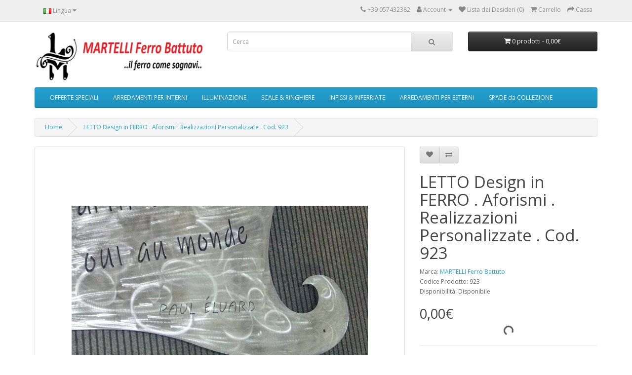

--- FILE ---
content_type: text/html; charset=utf-8
request_url: http://www.martelliferrobattuto.com/index.php?route=product/product&product_id=4879
body_size: 11137
content:
<!DOCTYPE html>
<!--[if IE]><![endif]-->
<!--[if IE 8 ]><html dir="ltr" lang="it" class="ie8"><![endif]-->
<!--[if IE 9 ]><html dir="ltr" lang="it" class="ie9"><![endif]-->
<!--[if (gt IE 9)|!(IE)]><!-->
<html dir="ltr" lang="it">
<!--<![endif]-->
<head>
<meta charset="UTF-8" />
<meta name="viewport" content="width=device-width, initial-scale=1">
<meta http-equiv="X-UA-Compatible" content="IE=edge">
<title>LETTO Design in FERRO . Aforismi . Realizzazioni Personalizzate . Cod. 923</title>
<base href="http://www.martelliferrobattuto.com/" />
<meta name="description" content="LETTO Design in FERRO . Aforismi . Realizzazioni Personalizzate . Cod. 923" />
<meta name="keywords" content="ferro battuto, martelli, ferro, artigianato, made in italy, realizzazioni personalizzate, fatto a mano, letto, design, laser, aforismi" />
<script src="catalog/view/javascript/jquery/jquery-3.7.1.min.js" type="text/javascript"></script>
<link href="catalog/view/javascript/bootstrap/css/bootstrap.min.css" rel="stylesheet" media="screen" />
<script src="catalog/view/javascript/bootstrap/js/bootstrap.min.js" type="text/javascript"></script>
<link href="catalog/view/javascript/font-awesome/css/font-awesome.min.css" rel="stylesheet" type="text/css" />
<link href="//fonts.googleapis.com/css?family=Open+Sans:400,400i,300,700" rel="stylesheet" type="text/css" />
<link href="catalog/view/theme/default/stylesheet/stylesheet.css" rel="stylesheet">
<link href="catalog/view/javascript/jquery/magnific/magnific-popup.css" type="text/css" rel="stylesheet" media="screen" />
<link href="catalog/view/javascript/jquery/datetimepicker/bootstrap-datetimepicker.min.css" type="text/css" rel="stylesheet" media="screen" />
<link href="catalog/view/theme/default/stylesheet/paypal/paypal.css" type="text/css" rel="stylesheet" media="screen" />
<link href="catalog/view/javascript/jquery/swiper/css/swiper.min.css" type="text/css" rel="stylesheet" media="screen" />
<link href="catalog/view/javascript/jquery/swiper/css/opencart.css" type="text/css" rel="stylesheet" media="screen" />
<script src="catalog/view/javascript/jquery/magnific/jquery.magnific-popup.min.js" type="text/javascript"></script>
<script src="catalog/view/javascript/jquery/datetimepicker/moment/moment.min.js" type="text/javascript"></script>
<script src="catalog/view/javascript/jquery/datetimepicker/moment/moment-with-locales.min.js" type="text/javascript"></script>
<script src="catalog/view/javascript/jquery/datetimepicker/bootstrap-datetimepicker.min.js" type="text/javascript"></script>
<script src="catalog/view/javascript/paypal/paypal.js?page_code=product" type="text/javascript"></script>
<script src="catalog/view/javascript/jquery/swiper/js/swiper.jquery.min.js" type="text/javascript"></script>
<script src="catalog/view/javascript/common.js" type="text/javascript"></script>
<link href="http://www.martelliferrobattuto.com/index.php?route=product/product&amp;product_id=4879" rel="canonical" />
<link href="http://www.martelliferrobattuto.com/image/catalog/logo.jpg" rel="icon" />
</head>
<body>
<nav id="top">
  <div class="container"> 
    <div class="pull-left">
  <form action="http://www.martelliferrobattuto.com/index.php?route=common/language/language" method="post" enctype="multipart/form-data" id="form-language">
    <div class="btn-group">
      <button class="btn btn-link dropdown-toggle" data-toggle="dropdown">
                         
      <img src="catalog/language/it-it/it-it.png" alt="Italiano" title="Italiano">
                  <span class="hidden-xs hidden-sm hidden-md">Lingua</span>&nbsp;<i class="fa fa-caret-down"></i></button>
      <ul class="dropdown-menu">
                <li>
          <button class="btn btn-link btn-block language-select" type="button" name="en-gb"><img src="catalog/language/en-gb/en-gb.png" alt="English" title="English" /> English</button>
        </li>
                <li>
          <button class="btn btn-link btn-block language-select" type="button" name="it-it"><img src="catalog/language/it-it/it-it.png" alt="Italiano" title="Italiano" /> Italiano</button>
        </li>
              </ul>
    </div>
    <input type="hidden" name="code" value="" />
    <input type="hidden" name="redirect" value="http://www.martelliferrobattuto.com/index.php?route=product/product&amp;product_id=4879" />
  </form>
</div>

    <div id="top-links" class="nav pull-right">
      <ul class="list-inline">
        <li><a href="http://www.martelliferrobattuto.com/index.php?route=information/contact"><i class="fa fa-phone"></i></a> <span class="hidden-xs hidden-sm hidden-md">+39 057432382</span></li>
        <li class="dropdown"><a href="https://www.martelliferrobattuto.com/index.php?route=account/account" title="Account" class="dropdown-toggle" data-toggle="dropdown"><i class="fa fa-user"></i> <span class="hidden-xs hidden-sm hidden-md">Account</span> <span class="caret"></span></a>
          <ul class="dropdown-menu dropdown-menu-right">
                        <li><a href="https://www.martelliferrobattuto.com/index.php?route=account/register">Registrazione</a></li>
            <li><a href="https://www.martelliferrobattuto.com/index.php?route=account/login">Accesso</a></li>
                      </ul>
        </li>
        <li><a href="https://www.martelliferrobattuto.com/index.php?route=account/wishlist" id="wishlist-total" title="Lista dei Desideri (0)"><i class="fa fa-heart"></i> <span class="hidden-xs hidden-sm hidden-md">Lista dei Desideri (0)</span></a></li>
        <li><a href="http://www.martelliferrobattuto.com/index.php?route=checkout/cart" title="Carrello"><i class="fa fa-shopping-cart"></i> <span class="hidden-xs hidden-sm hidden-md">Carrello</span></a></li>
        <li><a href="https://www.martelliferrobattuto.com/index.php?route=checkout/checkout" title="Cassa"><i class="fa fa-share"></i> <span class="hidden-xs hidden-sm hidden-md">Cassa</span></a></li>
      </ul>
    </div>
  </div>
</nav>
<header>
  <div class="container">
    <div class="row">
      <div class="col-sm-4">
        <div id="logo"><a href="http://www.martelliferrobattuto.com/index.php?route=common/home"><img src="http://www.martelliferrobattuto.com/image/catalog/Assistente Ridimensionamento-2b.jpg" title="MARTELLI Ferro Battuto" alt="MARTELLI Ferro Battuto" class="img-responsive" /></a></div>
      </div>
      <div class="col-sm-5"><div id="search" class="input-group">
  <input type="text" name="search" value="" placeholder="Cerca" class="form-control input-lg" />
  <span class="input-group-btn">
    <button type="button" class="btn btn-default btn-lg"><i class="fa fa-search"></i></button>
  </span>
</div></div>
      <div class="col-sm-3"><div id="cart" class="btn-group btn-block">
  <button type="button" data-toggle="dropdown" data-loading-text="Caricamento..." class="btn btn-inverse btn-block btn-lg dropdown-toggle"><i class="fa fa-shopping-cart"></i> <span id="cart-total">0 prodotti - 0,00€</span></button>
  <ul class="dropdown-menu pull-right">
        <li>
      <p class="text-center">Il carrello &egrave; vuoto!</p>
    </li>
      </ul>
</div>
</div>
    </div>
  </div>
</header>
<div class="container">
  <nav id="menu" class="navbar">
    <div class="navbar-header"><span id="category" class="visible-xs">Categorie</span>
      <button type="button" class="btn btn-navbar navbar-toggle" data-toggle="collapse" data-target=".navbar-ex1-collapse"><i class="fa fa-bars"></i></button>
    </div>
    <div class="collapse navbar-collapse navbar-ex1-collapse">
      <ul class="nav navbar-nav">
                        <li><a href="http://www.martelliferrobattuto.com/index.php?route=product/category&amp;path=24">OFFERTE SPECIALI</a></li>
                                <li class="dropdown"><a href="http://www.martelliferrobattuto.com/index.php?route=product/category&amp;path=59" class="dropdown-toggle" data-toggle="dropdown">ARREDAMENTI PER INTERNI</a>
          <div class="dropdown-menu">
            <div class="dropdown-inner">               <ul class="list-unstyled">
                                <li><a href="http://www.martelliferrobattuto.com/index.php?route=product/category&amp;path=59_63">Letto (234)</a></li>
                                <li><a href="http://www.martelliferrobattuto.com/index.php?route=product/category&amp;path=59_64">Cornice per Specchio o Foto (477)</a></li>
                                <li><a href="http://www.martelliferrobattuto.com/index.php?route=product/category&amp;path=59_65">Comodino (0)</a></li>
                                <li><a href="http://www.martelliferrobattuto.com/index.php?route=product/category&amp;path=59_66">Mobile &amp; Armadio (0)</a></li>
                                <li><a href="http://www.martelliferrobattuto.com/index.php?route=product/category&amp;path=59_67">Consolle Etagere Libreria (0)</a></li>
                                <li><a href="http://www.martelliferrobattuto.com/index.php?route=product/category&amp;path=59_68">Appendiabiti (0)</a></li>
                                <li><a href="http://www.martelliferrobattuto.com/index.php?route=product/category&amp;path=59_69">Tavolo (6)</a></li>
                                <li><a href="http://www.martelliferrobattuto.com/index.php?route=product/category&amp;path=59_70">Sedia &amp; Panchetta (145)</a></li>
                                <li><a href="http://www.martelliferrobattuto.com/index.php?route=product/category&amp;path=59_71">Oggetti per il Camino (0)</a></li>
                                <li><a href="http://www.martelliferrobattuto.com/index.php?route=product/category&amp;path=59_62">Altri Oggetti &amp; Accessori (17)</a></li>
                              </ul>
              </div>
            <a href="http://www.martelliferrobattuto.com/index.php?route=product/category&amp;path=59" class="see-all">Mostra Tutto ARREDAMENTI PER INTERNI</a> </div>
        </li>
                                <li class="dropdown"><a href="http://www.martelliferrobattuto.com/index.php?route=product/category&amp;path=17" class="dropdown-toggle" data-toggle="dropdown">ILLUMINAZIONE</a>
          <div class="dropdown-menu">
            <div class="dropdown-inner">               <ul class="list-unstyled">
                                <li><a href="http://www.martelliferrobattuto.com/index.php?route=product/category&amp;path=17_72">Applique (0)</a></li>
                                <li><a href="http://www.martelliferrobattuto.com/index.php?route=product/category&amp;path=17_73">Lampadario (0)</a></li>
                                <li><a href="http://www.martelliferrobattuto.com/index.php?route=product/category&amp;path=17_74">Lampadario Bilancia (0)</a></li>
                                <li><a href="http://www.martelliferrobattuto.com/index.php?route=product/category&amp;path=17_75">Piantana (0)</a></li>
                                <li><a href="http://www.martelliferrobattuto.com/index.php?route=product/category&amp;path=17_76">Lampione &amp; Lanterna (200)</a></li>
                                <li><a href="http://www.martelliferrobattuto.com/index.php?route=product/category&amp;path=17_77">Abat Jour (0)</a></li>
                                <li><a href="http://www.martelliferrobattuto.com/index.php?route=product/category&amp;path=17_78">Lampada da Tavolo (0)</a></li>
                              </ul>
              </div>
            <a href="http://www.martelliferrobattuto.com/index.php?route=product/category&amp;path=17" class="see-all">Mostra Tutto ILLUMINAZIONE</a> </div>
        </li>
                                <li class="dropdown"><a href="http://www.martelliferrobattuto.com/index.php?route=product/category&amp;path=57" class="dropdown-toggle" data-toggle="dropdown">SCALE &amp; RINGHIERE</a>
          <div class="dropdown-menu">
            <div class="dropdown-inner">               <ul class="list-unstyled">
                                <li><a href="http://www.martelliferrobattuto.com/index.php?route=product/category&amp;path=57_79">Corrimano (239)</a></li>
                                <li><a href="http://www.martelliferrobattuto.com/index.php?route=product/category&amp;path=57_80">Ringhiera (1013)</a></li>
                              </ul>
              </div>
            <a href="http://www.martelliferrobattuto.com/index.php?route=product/category&amp;path=57" class="see-all">Mostra Tutto SCALE &amp; RINGHIERE</a> </div>
        </li>
                                <li class="dropdown"><a href="http://www.martelliferrobattuto.com/index.php?route=product/category&amp;path=60" class="dropdown-toggle" data-toggle="dropdown">INFISSI &amp; INFERRIATE</a>
          <div class="dropdown-menu">
            <div class="dropdown-inner">               <ul class="list-unstyled">
                                <li><a href="http://www.martelliferrobattuto.com/index.php?route=product/category&amp;path=60_81">Cancello &amp; Portone (817)</a></li>
                                <li><a href="http://www.martelliferrobattuto.com/index.php?route=product/category&amp;path=60_82">Grata (584)</a></li>
                                <li><a href="http://www.martelliferrobattuto.com/index.php?route=product/category&amp;path=60_83">Persiana Blindata (69)</a></li>
                              </ul>
              </div>
            <a href="http://www.martelliferrobattuto.com/index.php?route=product/category&amp;path=60" class="see-all">Mostra Tutto INFISSI &amp; INFERRIATE</a> </div>
        </li>
                                <li class="dropdown"><a href="http://www.martelliferrobattuto.com/index.php?route=product/category&amp;path=61" class="dropdown-toggle" data-toggle="dropdown">ARREDAMENTI PER ESTERNI</a>
          <div class="dropdown-menu">
            <div class="dropdown-inner">               <ul class="list-unstyled">
                                <li><a href="http://www.martelliferrobattuto.com/index.php?route=product/category&amp;path=61_84">Cancello Carrabile (243)</a></li>
                                <li><a href="http://www.martelliferrobattuto.com/index.php?route=product/category&amp;path=61_85">Cancello Pedonale (243)</a></li>
                                <li><a href="http://www.martelliferrobattuto.com/index.php?route=product/category&amp;path=61_86">Gazebo &amp; Pensilina (209)</a></li>
                              </ul>
              </div>
            <a href="http://www.martelliferrobattuto.com/index.php?route=product/category&amp;path=61" class="see-all">Mostra Tutto ARREDAMENTI PER ESTERNI</a> </div>
        </li>
                                <li><a href="http://www.martelliferrobattuto.com/index.php?route=product/category&amp;path=87">SPADE da COLLEZIONE</a></li>
                      </ul>
    </div>
  </nav>
</div>
 

<div id="product-product" class="container">
  <ul class="breadcrumb">
        <li><a href="http://www.martelliferrobattuto.com/index.php?route=common/home">Home</a></li>
        <li><a href="http://www.martelliferrobattuto.com/index.php?route=product/product&amp;product_id=4879">LETTO Design in FERRO . Aforismi . Realizzazioni Personalizzate . Cod. 923</a></li>
      </ul>
  <div class="row">
                <div id="content" class="col-sm-12">
      <div class="row">                         <div class="col-sm-8">           <ul class="thumbnails">
                        <li><a class="thumbnail" href="http://www.martelliferrobattuto.com/image/cache/catalog/letti/923/923%2011-900x900.jpg" title="LETTO Design in FERRO . Aforismi . Realizzazioni Personalizzate . Cod. 923"><img src="http://www.martelliferrobattuto.com/image/cache/catalog/letti/923/923%2011-600x600.jpg" title="LETTO Design in FERRO . Aforismi . Realizzazioni Personalizzate . Cod. 923" alt="LETTO Design in FERRO . Aforismi . Realizzazioni Personalizzate . Cod. 923" /></a></li>
                                                <li class="image-additional"><a class="thumbnail" href="http://www.martelliferrobattuto.com/image/cache/catalog/letti/923/923%205-900x900.jpg" title="LETTO Design in FERRO . Aforismi . Realizzazioni Personalizzate . Cod. 923"> <img src="http://www.martelliferrobattuto.com/image/cache/catalog/letti/923/923%205-200x200.jpg" title="LETTO Design in FERRO . Aforismi . Realizzazioni Personalizzate . Cod. 923" alt="LETTO Design in FERRO . Aforismi . Realizzazioni Personalizzate . Cod. 923" /></a></li>
                        <li class="image-additional"><a class="thumbnail" href="http://www.martelliferrobattuto.com/image/cache/catalog/letti/923/923%201%20domotica-900x900.jpg" title="LETTO Design in FERRO . Aforismi . Realizzazioni Personalizzate . Cod. 923"> <img src="http://www.martelliferrobattuto.com/image/cache/catalog/letti/923/923%201%20domotica-200x200.jpg" title="LETTO Design in FERRO . Aforismi . Realizzazioni Personalizzate . Cod. 923" alt="LETTO Design in FERRO . Aforismi . Realizzazioni Personalizzate . Cod. 923" /></a></li>
                        <li class="image-additional"><a class="thumbnail" href="http://www.martelliferrobattuto.com/image/cache/catalog/letti/923/923%201%20domotica%20w-900x900.jpg" title="LETTO Design in FERRO . Aforismi . Realizzazioni Personalizzate . Cod. 923"> <img src="http://www.martelliferrobattuto.com/image/cache/catalog/letti/923/923%201%20domotica%20w-200x200.jpg" title="LETTO Design in FERRO . Aforismi . Realizzazioni Personalizzate . Cod. 923" alt="LETTO Design in FERRO . Aforismi . Realizzazioni Personalizzate . Cod. 923" /></a></li>
                        <li class="image-additional"><a class="thumbnail" href="http://www.martelliferrobattuto.com/image/cache/catalog/letti/923/923%2010-900x900.jpg" title="LETTO Design in FERRO . Aforismi . Realizzazioni Personalizzate . Cod. 923"> <img src="http://www.martelliferrobattuto.com/image/cache/catalog/letti/923/923%2010-200x200.jpg" title="LETTO Design in FERRO . Aforismi . Realizzazioni Personalizzate . Cod. 923" alt="LETTO Design in FERRO . Aforismi . Realizzazioni Personalizzate . Cod. 923" /></a></li>
                        <li class="image-additional"><a class="thumbnail" href="http://www.martelliferrobattuto.com/image/cache/catalog/letti/923/923%2011-900x900.jpg" title="LETTO Design in FERRO . Aforismi . Realizzazioni Personalizzate . Cod. 923"> <img src="http://www.martelliferrobattuto.com/image/cache/catalog/letti/923/923%2011-200x200.jpg" title="LETTO Design in FERRO . Aforismi . Realizzazioni Personalizzate . Cod. 923" alt="LETTO Design in FERRO . Aforismi . Realizzazioni Personalizzate . Cod. 923" /></a></li>
                        <li class="image-additional"><a class="thumbnail" href="http://www.martelliferrobattuto.com/image/cache/catalog/letti/923/923%2012-900x900.jpg" title="LETTO Design in FERRO . Aforismi . Realizzazioni Personalizzate . Cod. 923"> <img src="http://www.martelliferrobattuto.com/image/cache/catalog/letti/923/923%2012-200x200.jpg" title="LETTO Design in FERRO . Aforismi . Realizzazioni Personalizzate . Cod. 923" alt="LETTO Design in FERRO . Aforismi . Realizzazioni Personalizzate . Cod. 923" /></a></li>
                        <li class="image-additional"><a class="thumbnail" href="http://www.martelliferrobattuto.com/image/cache/catalog/letti/923/923%2013-900x900.jpg" title="LETTO Design in FERRO . Aforismi . Realizzazioni Personalizzate . Cod. 923"> <img src="http://www.martelliferrobattuto.com/image/cache/catalog/letti/923/923%2013-200x200.jpg" title="LETTO Design in FERRO . Aforismi . Realizzazioni Personalizzate . Cod. 923" alt="LETTO Design in FERRO . Aforismi . Realizzazioni Personalizzate . Cod. 923" /></a></li>
                        <li class="image-additional"><a class="thumbnail" href="http://www.martelliferrobattuto.com/image/cache/catalog/letti/923/923%2014-900x900.jpg" title="LETTO Design in FERRO . Aforismi . Realizzazioni Personalizzate . Cod. 923"> <img src="http://www.martelliferrobattuto.com/image/cache/catalog/letti/923/923%2014-200x200.jpg" title="LETTO Design in FERRO . Aforismi . Realizzazioni Personalizzate . Cod. 923" alt="LETTO Design in FERRO . Aforismi . Realizzazioni Personalizzate . Cod. 923" /></a></li>
                        <li class="image-additional"><a class="thumbnail" href="http://www.martelliferrobattuto.com/image/cache/catalog/letti/923/923%2015-900x900.jpg" title="LETTO Design in FERRO . Aforismi . Realizzazioni Personalizzate . Cod. 923"> <img src="http://www.martelliferrobattuto.com/image/cache/catalog/letti/923/923%2015-200x200.jpg" title="LETTO Design in FERRO . Aforismi . Realizzazioni Personalizzate . Cod. 923" alt="LETTO Design in FERRO . Aforismi . Realizzazioni Personalizzate . Cod. 923" /></a></li>
                        <li class="image-additional"><a class="thumbnail" href="http://www.martelliferrobattuto.com/image/cache/catalog/letti/923/923%2016-900x900.jpg" title="LETTO Design in FERRO . Aforismi . Realizzazioni Personalizzate . Cod. 923"> <img src="http://www.martelliferrobattuto.com/image/cache/catalog/letti/923/923%2016-200x200.jpg" title="LETTO Design in FERRO . Aforismi . Realizzazioni Personalizzate . Cod. 923" alt="LETTO Design in FERRO . Aforismi . Realizzazioni Personalizzate . Cod. 923" /></a></li>
                        <li class="image-additional"><a class="thumbnail" href="http://www.martelliferrobattuto.com/image/cache/catalog/letti/923/923%202-900x900.jpg" title="LETTO Design in FERRO . Aforismi . Realizzazioni Personalizzate . Cod. 923"> <img src="http://www.martelliferrobattuto.com/image/cache/catalog/letti/923/923%202-200x200.jpg" title="LETTO Design in FERRO . Aforismi . Realizzazioni Personalizzate . Cod. 923" alt="LETTO Design in FERRO . Aforismi . Realizzazioni Personalizzate . Cod. 923" /></a></li>
                        <li class="image-additional"><a class="thumbnail" href="http://www.martelliferrobattuto.com/image/cache/catalog/letti/923/923%203-900x900.jpg" title="LETTO Design in FERRO . Aforismi . Realizzazioni Personalizzate . Cod. 923"> <img src="http://www.martelliferrobattuto.com/image/cache/catalog/letti/923/923%203-200x200.jpg" title="LETTO Design in FERRO . Aforismi . Realizzazioni Personalizzate . Cod. 923" alt="LETTO Design in FERRO . Aforismi . Realizzazioni Personalizzate . Cod. 923" /></a></li>
                        <li class="image-additional"><a class="thumbnail" href="http://www.martelliferrobattuto.com/image/cache/catalog/letti/923/923%204-900x900.jpg" title="LETTO Design in FERRO . Aforismi . Realizzazioni Personalizzate . Cod. 923"> <img src="http://www.martelliferrobattuto.com/image/cache/catalog/letti/923/923%204-200x200.jpg" title="LETTO Design in FERRO . Aforismi . Realizzazioni Personalizzate . Cod. 923" alt="LETTO Design in FERRO . Aforismi . Realizzazioni Personalizzate . Cod. 923" /></a></li>
                        <li class="image-additional"><a class="thumbnail" href="http://www.martelliferrobattuto.com/image/cache/catalog/letti/923/923%201-900x900.jpg" title="LETTO Design in FERRO . Aforismi . Realizzazioni Personalizzate . Cod. 923"> <img src="http://www.martelliferrobattuto.com/image/cache/catalog/letti/923/923%201-200x200.jpg" title="LETTO Design in FERRO . Aforismi . Realizzazioni Personalizzate . Cod. 923" alt="LETTO Design in FERRO . Aforismi . Realizzazioni Personalizzate . Cod. 923" /></a></li>
                        <li class="image-additional"><a class="thumbnail" href="http://www.martelliferrobattuto.com/image/cache/catalog/letti/923/923%207-900x900.jpg" title="LETTO Design in FERRO . Aforismi . Realizzazioni Personalizzate . Cod. 923"> <img src="http://www.martelliferrobattuto.com/image/cache/catalog/letti/923/923%207-200x200.jpg" title="LETTO Design in FERRO . Aforismi . Realizzazioni Personalizzate . Cod. 923" alt="LETTO Design in FERRO . Aforismi . Realizzazioni Personalizzate . Cod. 923" /></a></li>
                        <li class="image-additional"><a class="thumbnail" href="http://www.martelliferrobattuto.com/image/cache/catalog/letti/923/923%208-900x900.jpg" title="LETTO Design in FERRO . Aforismi . Realizzazioni Personalizzate . Cod. 923"> <img src="http://www.martelliferrobattuto.com/image/cache/catalog/letti/923/923%208-200x200.jpg" title="LETTO Design in FERRO . Aforismi . Realizzazioni Personalizzate . Cod. 923" alt="LETTO Design in FERRO . Aforismi . Realizzazioni Personalizzate . Cod. 923" /></a></li>
                        <li class="image-additional"><a class="thumbnail" href="http://www.martelliferrobattuto.com/image/cache/catalog/letti/923/923%209-900x900.jpg" title="LETTO Design in FERRO . Aforismi . Realizzazioni Personalizzate . Cod. 923"> <img src="http://www.martelliferrobattuto.com/image/cache/catalog/letti/923/923%209-200x200.jpg" title="LETTO Design in FERRO . Aforismi . Realizzazioni Personalizzate . Cod. 923" alt="LETTO Design in FERRO . Aforismi . Realizzazioni Personalizzate . Cod. 923" /></a></li>
                        <li class="image-additional"><a class="thumbnail" href="http://www.martelliferrobattuto.com/image/cache/catalog/letti/923/923-900x900.jpg" title="LETTO Design in FERRO . Aforismi . Realizzazioni Personalizzate . Cod. 923"> <img src="http://www.martelliferrobattuto.com/image/cache/catalog/letti/923/923-200x200.jpg" title="LETTO Design in FERRO . Aforismi . Realizzazioni Personalizzate . Cod. 923" alt="LETTO Design in FERRO . Aforismi . Realizzazioni Personalizzate . Cod. 923" /></a></li>
                                  </ul>
                    <ul class="nav nav-tabs">
            <li class="active"><a href="#tab-description" data-toggle="tab">Descrizione</a></li>
                                    <li><a href="#tab-review" data-toggle="tab">Recensioni (0)</a></li>
                      </ul>
          <div class="tab-content">
            <div class="tab-pane active" id="tab-description"><h3 data-start="180" data-end="224" style="margin-top: 20px; margin-bottom: 10px; text-align: center;"><p style="margin-bottom: 10px; color: rgb(51, 51, 51); font-size: 13px; outline: 0px; font-family: &quot;Segoe UI Symbol&quot;, &quot;Segoe UI&quot;, &quot;Trebuchet ms&quot;, Tahoma, Arial, Helvetica, sans, sans-serif; line-height: 18px;"><span style="font-weight: 700; outline: 0px;"><span style="outline: 0px;"><span style="outline: 0px; font-family: Arial; font-size: 18pt; color: red;">Letto Design in Ferro . Aforismi . Realizzazioni Personalizzate</span></span></span><span class="apple-converted-space" style="outline: 0px;"><span style="font-weight: 700; outline: 0px;"><span style="outline: 0px; font-family: Arial; font-size: 16pt; color: red;">&nbsp;</span></span></span><br></p><p align="center" class="MsoNormal" style="margin-bottom: 10px; color: rgb(51, 51, 51); font-size: 13px; outline: 0px; font-family: &quot;Segoe UI Symbol&quot;, &quot;Segoe UI&quot;, &quot;Trebuchet ms&quot;, Tahoma, Arial, Helvetica, sans, sans-serif; line-height: 18px;"><span style="font-weight: 700; outline: 0px;"><span style="outline: 0px; font-family: Arial;">Codice Articolo 923</span></span></p><p align="center" class="MsoNormal" style="margin-bottom: 10px; color: rgb(51, 51, 51); font-size: 13px; outline: 0px; font-family: &quot;Segoe UI Symbol&quot;, &quot;Segoe UI&quot;, &quot;Trebuchet ms&quot;, Tahoma, Arial, Helvetica, sans, sans-serif; line-height: 18px;"><iframe frameborder="0" src="//www.youtube.com/embed/2y02ypmwO6U" width="640" height="360" class="note-video-clip"></iframe><span style="font-weight: 700; outline: 0px;"><span style="outline: 0px; font-family: Arial;"><br></span></span></p><hr style="margin-top: 20px; margin-bottom: 20px; border-top-color: rgb(204, 204, 204); text-align: start; color: rgb(51, 51, 51); font-family: sans-serif, Arial, Verdana, &quot;Trebuchet MS&quot;; font-size: 13px;"></h3><h3 style="text-align: -webkit-center; font-family: &quot;Open Sans&quot;, sans-serif; color: rgb(68, 68, 68); margin-top: 20px; margin-bottom: 10px; font-size: 21px;">Letto in acciaio con aforisma di A. de Saint-Exupéry tratto da Piccolo Principe</h3><h3 style="text-align: -webkit-center; font-family: &quot;Open Sans&quot;, sans-serif; color: rgb(68, 68, 68); margin-top: 20px; margin-bottom: 10px; font-size: 21px;"><font color="#ff0000" style="background-color: rgb(255, 255, 0);"><span style="font-weight: 700;">" Non si vede bene che con il cuore...l'essenziale è invisibile agli occhi "</span></font></h3><h3 style="text-align: -webkit-center; font-family: &quot;Open Sans&quot;, sans-serif; color: rgb(68, 68, 68); margin-top: 20px; margin-bottom: 10px; font-size: 21px;"><font color="#ff0000" style="background-color: rgb(255, 255, 0);"><span style="font-weight: 700;"><br></span></font></h3><h3 style="color: rgb(0, 0, 0); text-align: -webkit-center; font-family: &quot;Open Sans&quot;, sans-serif; margin-top: 20px; margin-bottom: 10px; font-size: 21px;">Colore Trasparente con Finitura Ferro Spazzolato</h3><h3 style="color: rgb(0, 0, 0); text-align: -webkit-center; font-family: &quot;Open Sans&quot;, sans-serif; margin-top: 20px; margin-bottom: 10px; font-size: 21px;"><span style="color: rgb(51, 51, 51); font-size: 13px;"><font color="#000000"><font size="3" face="Arial">Struttura MATRIMONIALE . Testiera . cm 160 x 65 = Euro 675,00 . con Led = Euro 735,00</font></font></span><br></h3><h3 style="text-align: -webkit-center; font-family: &quot;Open Sans&quot;, sans-serif; margin-top: 20px; margin-bottom: 10px; font-size: 21px;"><font color="#ff0000"><b>Spedizione Gratis in tutta Italia</b></font></h3><h3 data-start="180" data-end="224" style="font-family: &quot;Open Sans&quot;, sans-serif; color: rgb(68, 68, 68); margin-top: 20px; margin-bottom: 10px; font-size: 21px; text-align: center;"><hr style="margin-top: 20px; margin-bottom: 20px; border-top-color: rgb(204, 204, 204); font-size: 13px; text-align: start; color: rgb(51, 51, 51); font-family: sans-serif, Arial, Verdana, &quot;Trebuchet MS&quot;; line-height: 20px;"></h3><h3 style="font-family: &quot;Open Sans&quot;, sans-serif; line-height: 1.2em; color: rgb(68, 68, 68); margin-top: 20px; margin-bottom: 10px; font-size: 21px; text-align: center;"><p class="western" align="center" style="margin-bottom: 10px;"><font color="#800000"><font face="Arial, sans-serif"><font style="font-size: 16pt;">Hai mai desiderato un Letto unico, realizzato su misura per la tua casa, con dettagli che parlano il linguaggio dell’eleganza, della tradizione e del design?</font></font></font></p><p class="western" align="center" style="margin-bottom: 10px;"><font color="#800000"><font face="Arial, sans-serif"><font style="font-size: 16pt;">Immagina di poter scegliere&nbsp;</font></font></font><span style="font-weight: 700;"><font color="#ff0000"><font face="Arial, sans-serif"><font style="font-size: 16pt;">il disegno, le misure, il colore e le finiture</font></font></font></span><font color="#800000"><font face="Arial, sans-serif"><font style="font-size: 16pt;">…<br>Immagina un servizio affidabile, veloce, artigianale e tutto&nbsp;</font></font></font><span style="font-weight: 700;"><font color="#ff0000"><font face="Arial, sans-serif"><font style="font-size: 16pt;">Made in Italy</font></font></font></span><font color="#800000"><font face="Arial, sans-serif"><font style="font-size: 16pt;">…<br>Immagina il piacere di ricevere un prodotto&nbsp;</font></font></font><span style="font-weight: 700;"><font color="#ff0000"><font face="Arial, sans-serif"><font style="font-size: 16pt;">fatto a mano</font></font></font></span><font color="#800000"><font face="Arial, sans-serif"><font style="font-size: 16pt;">, forgiato con cura da chi vive ogni giorno il fuoco e il ferro come arte!</font></font></font></p><p class="western" align="center" style="margin-bottom: 10px;"><span style="font-weight: 700;"><font color="#ff0000"><font face="Arial, sans-serif"><font style="font-size: 16pt;">MARTELLI Ferro Battuto</font></font></font></span><font color="#800000"><font face="Arial, sans-serif"><font style="font-size: 16pt;">, eccellenza toscana nell’Artigianato Artistico Italiano, realizza prodotti su misura partendo dalle tue idee e accompagnandoti in ogni fase del progetto.</font></font></font></p><p class="western" align="center" style="margin-bottom: 10px;"><em><font color="#ff0000"><font face="Arial, sans-serif"><font style="font-size: 16pt;">...Scopri il nostro catalogo personalizzabile</font></font></font></em><font color="#ff0000"><font face="Arial, sans-serif"><font style="font-size: 16pt;"><br>...</font></font></font><em><font color="#ff0000"><font face="Arial, sans-serif"><font style="font-size: 16pt;">Contattaci per un preventivo gratuito</font></font></font></em><font color="#ff0000"><font face="Arial, sans-serif"><font style="font-size: 16pt;"><br>...</font></font></font><em><font color="#ff0000"><font face="Arial, sans-serif"><font style="font-size: 16pt;">Acquista in totale sicurezza!</font></font></font></em></p></h3><h3 style="font-family: &quot;Open Sans&quot;, sans-serif; line-height: 1.2em; margin-top: 20px; margin-bottom: 10px; font-size: 21px; text-align: center;"><hr style="margin-top: 20px; margin-bottom: 20px; border-top-color: rgb(204, 204, 204); text-align: start; color: rgb(51, 51, 51); font-family: sans-serif, Arial, Verdana, &quot;Trebuchet MS&quot;; font-size: 13px;"></h3><h3 style="text-align: -webkit-center; font-family: &quot;Open Sans&quot;, sans-serif; line-height: 1.2em; color: rgb(68, 68, 68); margin-top: 20px; margin-bottom: 10px; font-size: 21px;"><span style="font-family: Arial;"><span style="font-weight: 700; background-color: rgb(255, 255, 0);"><i><font color="#ff0000">Scegli la frase celebre che preferisci:</font></i></span></span></h3><h3 style="text-align: -webkit-center; font-family: &quot;Open Sans&quot;, sans-serif; line-height: 1.2em; color: rgb(68, 68, 68); margin-top: 20px; margin-bottom: 10px; font-size: 21px;">1&gt;&nbsp; &nbsp;Rendi la tua vita un sogno e un sogno una realtà . A. de Saint-Exupéry<br>2&gt;&nbsp; &nbsp;È il tempo che hai perduto per la tua rosa che ha reso la tua rosa così importante . A. de Saint-Exupéry<br>3&gt;&nbsp; &nbsp;Non si vede bene che con il cuore...l'essenziale è invisibile agli occhi . A. de Saint-Exupéry<br>4&gt;&nbsp; &nbsp;Posso resistere a tutto tranne che alle tentazioni . Oscar Wilde<br>5&gt;&nbsp; &nbsp;La vita è troppo breve per sprecarla a realizzare i sogni degli altri . Oscar Wilde<br>6&gt;&nbsp; &nbsp;Le follie sono le cose che non si rimpiangono mai . Oscar Wilde<br>7&gt;&nbsp; &nbsp; L'amore non guarda con gli occhi ma con l'anima . W. Shakespeare<br>8&gt;&nbsp; &nbsp;Siamo fatti della stessa sostanza di cui sono fatti i sogni . W. Shakespeare<br>9&gt;&nbsp; &nbsp;La pace viene da dentro...non cercarla fuori . Buddha<br>10&gt;&nbsp; &nbsp;Ciò che siamo è conseguenza di ciò che abbiamo pensato . Buddha</h3><h3 style="text-align: -webkit-center; font-family: &quot;Open Sans&quot;, sans-serif; line-height: 1.2em; color: rgb(68, 68, 68); margin-top: 20px; margin-bottom: 10px; font-size: 21px;"><font color="#ff0000" style="background-color: rgb(255, 255, 0);"><i style="font-weight: 700; font-family: Arial;">..oppure</i><i style="font-weight: 700; font-family: Arial;">..&nbsp;</i><i style="font-weight: 700; font-family: Arial;">Personalizza il tuo Letto con una tua frase personale!&nbsp;</i><i style="font-weight: 700; font-family: Arial;">..con un costo aggiuntivo di euro 60,00</i></font></h3><h3 style="font-family: &quot;Open Sans&quot;, sans-serif; line-height: 1.2em; margin-top: 20px; margin-bottom: 10px; font-size: 21px; text-align: center;"><hr style="margin-top: 20px; margin-bottom: 20px; border-top-color: rgb(204, 204, 204); text-align: start; color: rgb(51, 51, 51); font-family: sans-serif, Arial, Verdana, &quot;Trebuchet MS&quot;; font-size: 13px;"><p align="CENTER" style="margin-bottom: 10px; color: rgb(51, 51, 51); font-family: sans-serif, Arial, Verdana, &quot;Trebuchet MS&quot;; font-size: 13px; line-height: 0.48cm;"></p></h3><h3 style="font-family: &quot;Open Sans&quot;, sans-serif; line-height: 1.2em; color: rgb(68, 68, 68); margin-top: 20px; margin-bottom: 10px; font-size: 21px; text-align: center;"><p class="western" style="margin-bottom: 10px;"><span style="font-weight: 700;"><font color="#ff0000"><font face="Arial, sans-serif"><font style="font-size: 16pt;">Caratteristiche Tecniche del Prodotto:</font></font></font></span><font face="Arial, sans-serif"><font style="font-size: 16pt;"><br>• Realizzazione in&nbsp;</font></font><span style="font-weight: 700;"><font face="Arial, sans-serif"><font style="font-size: 16pt;">ferro</font></font></span><font face="Arial, sans-serif"><font style="font-size: 16pt;">&nbsp;</font></font><font face="Arial, sans-serif"><font style="font-size: 16pt;">lavor</font></font><font face="Arial, sans-serif"><font style="font-size: 16pt;">ato a Laser e rifinito a mano</font></font></p><p class="western" style="margin-bottom: 10px;"><font face="Arial, sans-serif"><font style="font-size: 16pt;">• Ogni pezzo è&nbsp;</font></font><span style="font-weight: 700;"><font face="Arial, sans-serif"><font style="font-size: 16pt;">unico</font></font></span><font face="Arial, sans-serif"><font style="font-size: 16pt;">, creato su misura per te</font></font></p><p class="western" style="margin-bottom: 10px;"><font face="Arial, sans-serif"><font style="font-size: 16pt;">• Montaggio semplice con attrezzi base<br>• Piccole imperfezioni sono segno di autenticità artigiana</font></font></p><span style="font-family: Arial, sans-serif; font-size: 21.3333px;">• Le immagini dell'inserzione sono illustrative del Modello e si riferiscono a realizzazioni già eseguite</span></h3><h3 style="font-family: &quot;Open Sans&quot;, sans-serif; line-height: 1.2em; color: rgb(68, 68, 68); margin-top: 20px; margin-bottom: 10px; font-size: 21px; text-align: center;"><font face="Arial, sans-serif"><font style="font-size: 16pt;">• Il Prodotto Personalizzato avrà le caratteristiche da Voi preferite e varierà nel prezzo in base a tali caratteristiche</font></font></h3><h3 style="font-family: &quot;Open Sans&quot;, sans-serif; line-height: 1.2em; color: rgb(68, 68, 68); margin-top: 20px; margin-bottom: 10px; font-size: 21px; text-align: center;"><hr style="margin-top: 20px; margin-bottom: 20px;"><p class="western" style="margin-bottom: 10px;"><span style="font-weight: 700;"><font color="#ff0000"><font face="Arial, sans-serif"><font style="font-size: 16pt;">Colori disponibili da catalogo:</font></font></font></span><font face="Arial, sans-serif"><font style="font-size: 16pt;"><br>Ferro, Bianco Perla, Avorio, Argento, Oro, Rosso, Trasparente</font></font></p><p class="western" style="margin-bottom: 10px;"><span style="font-weight: 700;"><font color="#ff0000"><font face="Arial, sans-serif"><font style="font-size: 16pt;">Finiture e Trattamenti su richiesta:</font></font></font></span><font face="Arial, sans-serif"><font style="font-size: 16pt;"><br>• Effetto invecchiato<br>• Trasparente su ferro spazzolato<br>• Trasparente su effetto ruggine</font></font></p><p class="western" style="margin-bottom: 10px;"><font face="Arial, sans-serif"><font style="font-size: 16pt;">Vuoi un&nbsp;</font></font><span style="font-weight: 700;"><font color="#ff0000"><font face="Arial, sans-serif"><font style="font-size: 16pt;">RAL personalizzato</font></font></font></span><font face="Arial, sans-serif"><font style="font-size: 16pt;">? Nessun problema! Con un piccolo supplemento di €15 realizziamo il tuo colore preferito.</font></font></p><hr style="margin-top: 20px; margin-bottom: 20px;"><p class="western" style="margin-bottom: 10px;"><span style="font-weight: 700;"><font color="#ff0000"><font face="Arial, sans-serif"><font style="font-size: 16pt;">Tempi e Costi di Consegna:</font></font></font></span><font face="Arial, sans-serif"><font style="font-size: 16pt;"><br>• Tempi di lavorazione: minimo 15 giorni lavorativi (in base alla quantità)</font></font></p><hr style="margin-top: 20px; margin-bottom: 20px;"><p class="western" align="center" style="margin-bottom: 10px;"><span style="font-weight: 700;"><font color="#ff0000"><font face="Arial, sans-serif"><font style="font-size: 16pt;">Pagamenti accettati:</font></font></font></span><font face="Arial, sans-serif"><font style="font-size: 16pt;"><br>• Carta di Credito (PayPal o SumUp)<br>• Bonifico<br>•&nbsp;</font></font><span style="font-weight: 700;"><font color="#1f06f1"><font face="Arial, sans-serif"><font style="font-size: 16pt;">Pagamento in 3 rate senza interessi con PayPal</font></font></font></span><font face="Arial, sans-serif"><font style="font-size: 16pt;"><br>• Pagamenti&nbsp;</font></font><font face="Arial, sans-serif"><font style="font-size: 16pt;">dilazionati</font></font><font face="Arial, sans-serif"><font style="font-size: 16pt;">&nbsp;per&nbsp;</font></font><font face="Arial, sans-serif"><font style="font-size: 16pt;">importi</font></font><font face="Arial, sans-serif"><font style="font-size: 16pt;">&nbsp;superiori a €1000:</font></font></p><p class="western" align="center" style="margin-bottom: 10px;"><font face="Arial, sans-serif"><font style="font-size: 16pt;">40% acconto all’ordine&nbsp;</font></font><font face="Arial, sans-serif"><font style="font-size: 16pt;">+&nbsp;</font></font><font face="Arial, sans-serif"><font style="font-size: 16pt;">30% avanzamento lavori (</font></font><font face="Arial, sans-serif"><font style="font-size: 16pt;">testimoniato da immagini in corso d’opera</font></font><font face="Arial, sans-serif"><font style="font-size: 16pt;">)&nbsp;</font></font><font face="Arial, sans-serif"><font style="font-size: 16pt;">+&nbsp;</font></font><font face="Arial, sans-serif"><font style="font-size: 16pt;">30% saldo alla spedizione</font></font></p><p class="western" align="center" style="margin-bottom: 10px;"><img src="https://www.martelliferrobattuto.com/image/catalog/documenti/icona%20pagamenti%20b.jpg" style="width: 304.844px; height: 108.485px;"><br></p><hr style="margin-top: 20px; margin-bottom: 20px;"><p class="western" align="center" style="margin-bottom: 10px;"><span style="font-weight: 700;"><font color="#ff0000"><font face="Arial, sans-serif"><font style="font-size: 16pt;"><span style="font-weight: normal;">CONTATTACI ORA</span></font></font></font></span><span style="font-weight: 700;"><font face="Arial, sans-serif"><font style="font-size: 16pt;"><span style="font-weight: normal;">&nbsp;per maggiori dettagli&nbsp;</span></font></font></span><span style="font-weight: 700;"><font face="Arial, sans-serif"><font style="font-size: 16pt;"><span style="font-weight: normal;">o v</span></font></font></span><font face="Arial, sans-serif"><font style="font-size: 16pt;">isita il nostro sito per condizioni di vendita, restituzioni e assistenza</font></font></p></h3><h3 class="western" style="font-family: &quot;Open Sans&quot;, sans-serif; line-height: 0.48cm; color: rgb(84, 84, 84); margin-top: 20px; margin-bottom: 0.26cm; font-size: 21px; font-variant-numeric: normal; font-variant-east-asian: normal; font-variant-alternates: normal; font-variant-position: normal; font-variant-emoji: normal; text-align: center; border: none; padding: 0cm;"><span style="display: inline-block; border: none; padding: 0cm;"><font face="Arial"><font style="font-size: 18pt;"><span style="font-weight: 700;"><font color="#ff0000">MARTELLI Ferro Battuto</font></span></font></font></span></h3><h3 class="western" style="font-family: &quot;Open Sans&quot;, sans-serif; line-height: 0.48cm; color: rgb(84, 84, 84); margin-top: 20px; margin-bottom: 0.26cm; font-size: 21px; font-variant-numeric: normal; font-variant-east-asian: normal; font-variant-alternates: normal; font-variant-position: normal; font-variant-emoji: normal; text-align: center; border: none; padding: 0cm;"><img src="https://www.martelliferrobattuto.com/image/catalog/logo.jpg" style="width: 140.844px; height: 116.787px;"><br></h3><h3 class="western" style="font-family: &quot;Open Sans&quot;, sans-serif; line-height: 0.48cm; color: rgb(84, 84, 84); margin-top: 20px; margin-bottom: 0.26cm; font-size: 21px; font-variant-numeric: normal; font-variant-east-asian: normal; font-variant-alternates: normal; font-variant-position: normal; font-variant-emoji: normal; text-align: center; border: none; padding: 0cm;"><span style="display: inline-block; border: none; padding: 0cm;"><font face="Arial"><font style="font-size: 18pt;"><font color="#636363">Via Rapezzi 21, Prato, +39 057432382</font></font></font></span></h3><h3 class="western" style="font-family: &quot;Open Sans&quot;, sans-serif; line-height: 0.48cm; color: rgb(84, 84, 84); margin-top: 20px; margin-bottom: 0.26cm; font-size: 21px; font-variant-numeric: normal; font-variant-east-asian: normal; font-variant-alternates: normal; font-variant-position: normal; font-variant-emoji: normal; text-align: center; border: none; padding: 0cm;"><span style="display: inline-block; border: none; padding: 0cm;"><font face="Arial"><font style="font-size: 18pt;"><font color="#636363"><font face="Arial, sans-serif"><font style="font-size: 16pt;">info@martelliferrobattuto.com</font></font></font></font></font></span></h3></div>
                                    <div class="tab-pane" id="tab-review">
              <form class="form-horizontal" id="form-review">
                <div id="review"></div>
                <h2>Scrivi una recensione</h2>
                                <div class="form-group required">
                  <div class="col-sm-12">
                    <label class="control-label" for="input-name">Nome:</label>
                    <input type="text" name="name" value="" id="input-name" class="form-control" />
                  </div>
                </div>
                <div class="form-group required">
                  <div class="col-sm-12">
                    <label class="control-label" for="input-review">La Tua Recensione:</label>
                    <textarea name="text" rows="5" id="input-review" class="form-control"></textarea>
                    <div class="help-block"><span style="color: #FF0000;">Nota:</span> Il codice HTML non viene tradotto!</div>
                  </div>
                </div>
                <div class="form-group required">
                  <div class="col-sm-12">
                    <label class="control-label">Punteggio:</label>
                    &nbsp;&nbsp;&nbsp; Negativo&nbsp;
                    <input type="radio" name="rating" value="1" />
                    &nbsp;
                    <input type="radio" name="rating" value="2" />
                    &nbsp;
                    <input type="radio" name="rating" value="3" />
                    &nbsp;
                    <input type="radio" name="rating" value="4" />
                    &nbsp;
                    <input type="radio" name="rating" value="5" />
                    &nbsp;Positivo</div>
                </div>
                
                <div class="buttons clearfix">
                  <div class="pull-right">
                    <button type="button" id="button-review" data-loading-text="Caricamento..." class="btn btn-primary">Continua</button>
                  </div>
                </div>
                              </form>
            </div>
            </div>
        </div>
                                <div class="col-sm-4">
          <div class="btn-group">
            <button type="button" data-toggle="tooltip" class="btn btn-default" title="Aggiungi alla lista dei desideri" onclick="wishlist.add('4879');"><i class="fa fa-heart"></i></button>
            <button type="button" data-toggle="tooltip" class="btn btn-default" title="Confronta" onclick="compare.add('4879');"><i class="fa fa-exchange"></i></button>
          </div>
          <h1>LETTO Design in FERRO . Aforismi . Realizzazioni Personalizzate . Cod. 923</h1>
          <ul class="list-unstyled">
                        <li>Marca: <a href="http://www.martelliferrobattuto.com/index.php?route=product/manufacturer/info&amp;manufacturer_id=8">MARTELLI Ferro Battuto</a></li>
                        <li>Codice Prodotto: 923</li>
                        <li>Disponibilit&agrave;: Disponibile</li>
          </ul>
                    <ul class="list-unstyled">
                        <li>
              <h2>0,00€</h2>
            </li>
                                                          </ul>
                    <div id="product">             <hr>
            <h3>Opzioni disponibili</h3>
                                    <div class="form-group required ">
              <label class="control-label" for="input-option13654">Illuminazione</label>
              <select name="option[13654]" id="input-option13654" class="form-control">
                <option value=""> --- Seleziona --- </option>
                                <option value="28059">Led incluso
                                (+60,00€)
                 </option>
                                <option value="28060">Nessuna Selezione
                 </option>
                              </select>
            </div>
                                                                                                                                                <div class="form-group required ">
              <label class="control-label" for="input-option13655">Matrimoniale</label>
              <select name="option[13655]" id="input-option13655" class="form-control">
                <option value=""> --- Seleziona --- </option>
                                <option value="28061">Nessuna Selezione
                 </option>
                                <option value="28062">Testiera
                                (+675,00€)
                 </option>
                              </select>
            </div>
                                                                                                                                                            <div class="form-group">
              <label class="control-label" for="input-quantity">Qt&agrave;</label>
              <input type="text" name="quantity" value="1" size="2" id="input-quantity" class="form-control" />
              <input type="hidden" name="product_id" value="4879" />
              <br/>
              <button type="button" id="button-cart" data-loading-text="Caricamento..." class="btn btn-primary btn-lg btn-block">Acquista</button>
            </div>
            </div>
                    <div class="rating">
            <p>              <span class="fa fa-stack"><i class="fa fa-star-o fa-stack-1x"></i></span>                            <span class="fa fa-stack"><i class="fa fa-star-o fa-stack-1x"></i></span>                            <span class="fa fa-stack"><i class="fa fa-star-o fa-stack-1x"></i></span>                            <span class="fa fa-stack"><i class="fa fa-star-o fa-stack-1x"></i></span>                            <span class="fa fa-stack"><i class="fa fa-star-o fa-stack-1x"></i></span>               <a href="" onclick="$('a[href=\'#tab-review\']').trigger('click'); return false;">0 recensioni</a> / <a href="" onclick="$('a[href=\'#tab-review\']').trigger('click'); return false;">Scrivi una recensione</a></p>
          </div>
           </div>
      </div>
                      <p>Tag:
                 <a href="http://www.martelliferrobattuto.com/index.php?route=product/search&amp;tag=ferro+battuto">ferro battuto</a>,
                         <a href="http://www.martelliferrobattuto.com/index.php?route=product/search&amp;tag=martelli">martelli</a>,
                         <a href="http://www.martelliferrobattuto.com/index.php?route=product/search&amp;tag=ferro">ferro</a>,
                         <a href="http://www.martelliferrobattuto.com/index.php?route=product/search&amp;tag=artigianato">artigianato</a>,
                         <a href="http://www.martelliferrobattuto.com/index.php?route=product/search&amp;tag=made+in+italy">made in italy</a>,
                         <a href="http://www.martelliferrobattuto.com/index.php?route=product/search&amp;tag=realizzazioni+personalizzate">realizzazioni personalizzate</a>,
                         <a href="http://www.martelliferrobattuto.com/index.php?route=product/search&amp;tag=fatto+a+mano">fatto a mano</a>,
                         <a href="http://www.martelliferrobattuto.com/index.php?route=product/search&amp;tag=letto">letto</a>,
                         <a href="http://www.martelliferrobattuto.com/index.php?route=product/search&amp;tag=design">design</a>,
                         <a href="http://www.martelliferrobattuto.com/index.php?route=product/search&amp;tag=laser">laser</a>,
                         <a href="http://www.martelliferrobattuto.com/index.php?route=product/search&amp;tag=aforismi">aforismi</a>          </p>
              <div class="carousel swiper-viewport">
  <div id="carousel0" class="swiper-container">
    <div class="swiper-wrapper"></div>
  </div>
  <div class="swiper-pagination carousel0"></div>
  <div class="swiper-pager">
    <div class="swiper-button-next"></div>
    <div class="swiper-button-prev"></div>
  </div>
</div>
<script type="text/javascript"><!--
$('#carousel0').swiper({
	mode: 'horizontal',
	slidesPerView: 5,
	pagination: '.carousel0',
	paginationClickable: true,
	nextButton: '.carousel .swiper-button-next',
    prevButton: '.carousel .swiper-button-prev',
	autoplay: 2500,
	loop: true
});
--></script>
<div>  <h3 class="western" style="text-align: left; font-family: &quot;Open Sans&quot;, sans-serif; line-height: 0.48cm; color: rgb(68, 68, 68); margin-top: 20px; margin-bottom: 0.26cm; font-size: 21px; font-variant-numeric: normal; font-variant-east-asian: normal; font-variant-alternates: normal; font-variant-position: normal; font-variant-emoji: normal; border: none; padding: 0cm;"><img src="https://www.martelliferrobattuto.com/image/catalog/Assistente Ridimensionamento-2b.jpg" style="width: 423.672px; height: 120.876px;">&nbsp;&nbsp;<a href="https://maps.google.com/maps?q=43.8887383+11.086973199999989&amp;hl=it-it&amp;t=m&amp;z=15" target="_blank" class="btn btn-info" style="background-color: rgb(223, 92, 57); background-image: linear-gradient(rgb(224, 99, 66), rgb(220, 81, 44)); border-color: rgb(220, 81, 44) rgb(220, 81, 44) rgb(162, 55, 26); padding: 7.5px 12px; font-size: 12px; line-height: 1.42857; border-radius: 4px; outline: 0px; box-shadow: rgba(255, 255, 255, 0.2) 0px 1px 0px inset, rgba(0, 0, 0, 0.047) 0px 1px 2px; text-shadow: rgba(0, 0, 0, 0.247) 0px -1px 0px; background-repeat: repeat-x;"><span class="fa fa-map-marker" style="font-size: 14px;"></span>&nbsp;Visualizza Mappa Google</a><span style="color: rgb(99, 99, 99); font-size: 18pt; font-family: Arial;"><br></span></h3><h3 class="western" style="text-align: left; font-family: &quot;Open Sans&quot;, sans-serif; line-height: 0.48cm; margin-top: 20px; margin-bottom: 0.26cm; font-size: 21px; font-variant-numeric: normal; font-variant-east-asian: normal; font-variant-alternates: normal; font-variant-position: normal; font-variant-emoji: normal; border: none; padding: 0cm;"><span style="font-size: 18pt; font-family: Arial;"><font color="#636363">Via Rapezzi 21, Prato . </font><font color="#000000" style="background-color: rgb(255, 255, 0);">Tel.</font><font color="#636363"> +39 057432382 .&nbsp;</font></span><span style="color: rgb(99, 99, 99); font-family: Arial, sans-serif; font-size: 16pt;">info@martelliferrobattuto.com</span></h3><h3 class="western" style="font-family: &quot;Open Sans&quot;, sans-serif; line-height: 0.48cm; margin-top: 20px; margin-bottom: 0.26cm; font-size: 21px; font-variant-numeric: normal; font-variant-east-asian: normal; font-variant-alternates: normal; font-variant-position: normal; font-variant-emoji: normal; border: none; padding: 0cm;"><span style="display: inline-block; border: none; padding: 0cm;"><font face="Arial" style=""><font style="font-size: 18pt;"><font style=""><font color="#000000" style="background-color: rgb(255, 255, 0);">ORARI di APERTURA:</font><font color="#444444">&nbsp;</font></font></font></font></span><span style="color: rgb(68, 68, 68); font-size: 18pt; font-family: Arial;">dal Lunedì al Sabato compresi: 8.30 - 12.30 e 14.30 - 19.30</span></h3><h3 class="western" style="font-family: &quot;Open Sans&quot;, sans-serif; line-height: 0.48cm; margin-top: 20px; margin-bottom: 0.26cm; font-size: 21px; font-variant-numeric: normal; font-variant-east-asian: normal; font-variant-alternates: normal; font-variant-position: normal; font-variant-emoji: normal; border: none; padding: 0cm;"><span style="display: inline-block; border: none; padding: 0cm;"><font face="Arial" style=""><font style="font-size: 18pt;"><font style=""><font color="#444444"><br></font></font></font></font></span></h3><h3 class="western" style="font-family: &quot;Open Sans&quot;, sans-serif; line-height: 0.48cm; margin-top: 20px; margin-bottom: 0.26cm; font-size: 21px; font-variant-numeric: normal; font-variant-east-asian: normal; font-variant-alternates: normal; font-variant-position: normal; font-variant-emoji: normal; border: none; padding: 0cm;"><span style="display: inline-block; border: none; padding: 0cm;"><font face="Arial" style=""><font style="font-size: 18pt;"><font style=""><font color="#444444"><br></font></font></font></font></span></h3></div>

<div>  <table class="table table-bordered" style="background-color: rgb(255, 255, 255); width: 1070px;"><tbody><tr><td style="line-height: 1.42857; text-align: center;"><p><img src="https://www.martelliferrobattuto.com/image/catalog/documenti/icona%20facebook.jpg" style="width: 66.125px; height: 66.125px;"><br></p></td><td style="line-height: 1.42857; text-align: center;"><p><img src="https://www.martelliferrobattuto.com/image/catalog/documenti/icona%20ebay.jpg" style="width: 71.5444px; height: 64.125px;"><img src="https://www.martelliferrobattuto.com/image/catalog/documenti/icona%20ebay.jpg" style="width: 0px; height: 0px;"><br></p></td><td style="line-height: 1.42857; text-align: center;"><p><img src="https://www.martelliferrobattuto.com/image/catalog/documenti/icona%20amazon.jpg" style="width: 0px; height: 0px;"><img src="https://www.martelliferrobattuto.com/image/catalog/documenti/icona%20amazon.jpg" style="width: 0px; height: 0px;"><img src="https://www.martelliferrobattuto.com/image/catalog/documenti/icona%20amazon.jpg" style="width: 0px; height: 0px;"><img src="https://www.martelliferrobattuto.com/image/catalog/documenti/icona%20amazon.jpg" style="width: 0px; height: 0px;"><img src="https://www.martelliferrobattuto.com/image/catalog/documenti/icona%20amazon.jpg" style="width: 55.6562px;"><br></p></td><td style="line-height: 1.42857; text-align: center;"><p><img src="https://www.martelliferrobattuto.com/image/catalog/documenti/icona%20youtube.jpg" style="width: 59.9062px;"><br></p></td><td style="line-height: 1.42857; text-align: center;"><p><img src="https://www.martelliferrobattuto.com/image/catalog/documenti/icona%20pinterest.jpg" style="width: 69.5469px;"><br></p></td><td style="line-height: 1.42857; text-align: center;"><p><img src="https://www.martelliferrobattuto.com/image/catalog/documenti/Instagram_icon.png" style="width: 0px; height: 0px;"><img src="https://www.martelliferrobattuto.com/image/catalog/documenti/Instagram_icon.png" style="width: 85.5781px;"><br></p></td><td style="line-height: 1.42857; text-align: center;"><p><img src="https://www.martelliferrobattuto.com/image/catalog/documenti/icona%20google+.jpg" style="width: 60.1094px;"><br></p></td><td style="line-height: 1.42857; text-align: center;"><p><img src="https://www.martelliferrobattuto.com/image/catalog/documenti/twitter-icona.jpg" style="width: 53.4688px;"><br></p></td><td style="line-height: 1.42857; text-align: center;"><p><img src="https://www.martelliferrobattuto.com/image/catalog/documenti/tiktok.jpeg" style="width: 57.2344px;"><br></p></td><td style="line-height: 1.42857; text-align: center;"><p><img src="https://www.martelliferrobattuto.com/image/catalog/documenti/linkedin.png" style="width: 63.0938px;"><br></p></td></tr><tr><td style="line-height: 1.42857; text-align: center;"><p><a href="https://www.facebook.com/ferro.battuto.Martelli/" target="_blank" style="color: rgb(20, 98, 140); outline: 0px;">Facebook</a><br></p></td><td style="line-height: 1.42857; text-align: center;"><p><a href="http://stores.ebay.it/il-ferro-battuto-di-Martelli?_trksid=p2047675.l2563" target="_blank">eBay Store</a><br></p></td><td style="line-height: 1.42857; text-align: center;"><p><a href="https://www.amazon.it/s/ref=sr_nr_p_89_0?fst=as%3Aoff&amp;rh=n%3A2454160031%2Cp_4%3AMartelli+Ferro+Battuto%2Cp_89%3AMartelli+Ferro+Battuto&amp;bbn=2454160031&amp;ie=UTF8&amp;qid=1489934856&amp;rnid=1688663031" target="_blank">Amazon Store</a><br></p></td><td style="line-height: 1.42857; text-align: center;"><p><a href="https://www.youtube.com/channel/UC3A0-jvu9bxGj3B3fyLFlnw" target="_blank">YouTube</a><br></p></td><td style="line-height: 1.42857; text-align: center;"><p><a href="https://it.pinterest.com/martelliferro/" target="_blank">Pinterest</a><br></p></td><td style="line-height: 1.42857; text-align: center;"><p><a href="https://www.instagram.com/martelli_ferro_battuto/" target="_blank">Instagram</a><br></p></td><td style="line-height: 1.42857; text-align: center;"><p><a href="https://plus.google.com/u/0/111065843374441620081" target="_blank">Google+</a><br></p></td><td style="line-height: 1.42857; text-align: center;"><p><a href="https://twitter.com/Martelli_ferro" target="_blank">Twitter</a><br></p></td><td style="line-height: 1.42857; text-align: center;"><p><a href="https://www.tiktok.com/@martelliferrobattuto" target="_blank">Tiktok</a></p></td><td style="line-height: 1.42857; text-align: center;"><p><a href="https://www.linkedin.com/organization/5318689/admin/overview" target="_blank">Linkedin</a><br></p><div><br></div></td></tr></tbody></table></div>

</div>
    </div>
</div>
<script type="text/javascript"><!--
$('select[name=\'recurring_id\'], input[name="quantity"]').change(function(){
	$.ajax({
		url: 'index.php?route=product/product/getRecurringDescription',
		type: 'post',
		data: $('input[name=\'product_id\'], input[name=\'quantity\'], select[name=\'recurring_id\']'),
		dataType: 'json',
		beforeSend: function() {
			$('#recurring-description').html('');
		},
		success: function(json) {
			$('.alert-dismissible, .text-danger').remove();

			if (json['success']) {
				$('#recurring-description').html(json['success']);
			}
		}
	});
});
//--></script> 
<script type="text/javascript"><!--
$('#button-cart').on('click', function() {
	$.ajax({
		url: 'index.php?route=checkout/cart/add',
		type: 'post',
		data: $('#product input[type=\'text\'], #product input[type=\'hidden\'], #product input[type=\'radio\']:checked, #product input[type=\'checkbox\']:checked, #product select, #product textarea'),
		dataType: 'json',
		beforeSend: function() {
			$('#button-cart').button('loading');
		},
		complete: function() {
			$('#button-cart').button('reset');
		},
		success: function(json) {
			$('.alert-dismissible, .text-danger').remove();
			$('.form-group').removeClass('has-error');

			if (json['error']) {
				if (json['error']['option']) {
					for (i in json['error']['option']) {
						var element = $('#input-option' + i.replace('_', '-'));

						if (element.parent().hasClass('input-group')) {
							element.parent().after('<div class="text-danger">' + json['error']['option'][i] + '</div>');
						} else {
							element.after('<div class="text-danger">' + json['error']['option'][i] + '</div>');
						}
					}
				}

				if (json['error']['recurring']) {
					$('select[name=\'recurring_id\']').after('<div class="text-danger">' + json['error']['recurring'] + '</div>');
				}

				// Highlight any found errors
				$('.text-danger').parent().addClass('has-error');
			}

			if (json['success']) {
				$('.breadcrumb').after('<div class="alert alert-success alert-dismissible">' + json['success'] + '<button type="button" class="close" data-dismiss="alert">&times;</button></div>');

				$('#cart > button').html('<span id="cart-total"><i class="fa fa-shopping-cart"></i> ' + json['total'] + '</span>');

				$('html, body').animate({ scrollTop: 0 }, 'slow');

				$('#cart > ul').load('index.php?route=common/cart/info ul li');
			}
		},
        error: function(xhr, ajaxOptions, thrownError) {
            alert(thrownError + "\r\n" + xhr.statusText + "\r\n" + xhr.responseText);
        }
	});
});
//--></script> 
<script type="text/javascript"><!--
$('.date').datetimepicker({
	language: 'it',
	pickTime: false
});

$('.datetime').datetimepicker({
	language: 'it',
	pickDate: true,
	pickTime: true
});

$('.time').datetimepicker({
	language: 'it',
	pickDate: false
});

$('button[id^=\'button-upload\']').on('click', function() {
	var node = this;

	$('#form-upload').remove();

	$('body').prepend('<form enctype="multipart/form-data" id="form-upload" style="display: none;"><input type="file" name="file" /></form>');

	$('#form-upload input[name=\'file\']').trigger('click');

	if (typeof timer != 'undefined') {
    	clearInterval(timer);
	}

	timer = setInterval(function() {
		if ($('#form-upload input[name=\'file\']').val() != '') {
			clearInterval(timer);

			$.ajax({
				url: 'index.php?route=tool/upload',
				type: 'post',
				dataType: 'json',
				data: new FormData($('#form-upload')[0]),
				cache: false,
				contentType: false,
				processData: false,
				beforeSend: function() {
					$(node).button('loading');
				},
				complete: function() {
					$(node).button('reset');
				},
				success: function(json) {
					$('.text-danger').remove();

					if (json['error']) {
						$(node).parent().find('input').after('<div class="text-danger">' + json['error'] + '</div>');
					}

					if (json['success']) {
						alert(json['success']);

						$(node).parent().find('input').val(json['code']);
					}
				},
				error: function(xhr, ajaxOptions, thrownError) {
					alert(thrownError + "\r\n" + xhr.statusText + "\r\n" + xhr.responseText);
				}
			});
		}
	}, 500);
});
//--></script> 
<script type="text/javascript"><!--
$('#review').delegate('.pagination a', 'click', function(e) {
    e.preventDefault();

    $('#review').fadeOut('slow');

    $('#review').load(this.href);

    $('#review').fadeIn('slow');
});

$('#review').load('index.php?route=product/product/review&product_id=4879');

$('#button-review').on('click', function() {
	$.ajax({
		url: 'index.php?route=product/product/write&product_id=4879',
		type: 'post',
		dataType: 'json',
		data: $("#form-review").serialize(),
		beforeSend: function() {
			$('#button-review').button('loading');
		},
		complete: function() {
			$('#button-review').button('reset');
		},
		success: function(json) {
			$('.alert-dismissible').remove();

			if (json['error']) {
				$('#review').after('<div class="alert alert-danger alert-dismissible"><i class="fa fa-exclamation-circle"></i> ' + json['error'] + '</div>');
			}

			if (json['success']) {
				$('#review').after('<div class="alert alert-success alert-dismissible"><i class="fa fa-check-circle"></i> ' + json['success'] + '</div>');

				$('input[name=\'name\']').val('');
				$('textarea[name=\'text\']').val('');
				$('input[name=\'rating\']:checked').prop('checked', false);
			}
		}
	});
});

$(document).ready(function() {
	$('.thumbnails').magnificPopup({
		type:'image',
		delegate: 'a',
		gallery: {
			enabled: true
		}
	});
});
//--></script> 
<footer>
  <div class="container">
    <div class="row">
            <div class="col-sm-3">
        <h5>Informazione</h5>
        <ul class="list-unstyled">
                   <li><a href="http://www.martelliferrobattuto.com/index.php?route=information/information&amp;information_id=4">Chi Siamo</a></li>
                    <li><a href="http://www.martelliferrobattuto.com/index.php?route=information/information&amp;information_id=6">Dove Siamo</a></li>
                    <li><a href="http://www.martelliferrobattuto.com/index.php?route=information/information&amp;information_id=5">Termini e condizioni</a></li>
                    <li><a href="http://www.martelliferrobattuto.com/index.php?route=information/information&amp;information_id=3">Spedizione</a></li>
                    <li><a href="http://www.martelliferrobattuto.com/index.php?route=information/information&amp;information_id=7">Restituzione</a></li>
                    <li><a href="http://www.martelliferrobattuto.com/index.php?route=information/information&amp;information_id=8">Regole sulla Privacy</a></li>
                    <li><a href="http://www.martelliferrobattuto.com/index.php?route=information/information&amp;information_id=9">Le Vostre Recensioni</a></li>
                    <li><a href="http://www.martelliferrobattuto.com/index.php?route=information/information&amp;information_id=10">Pagina Facebook</a></li>
                    <li><a href="http://www.martelliferrobattuto.com/index.php?route=information/information&amp;information_id=11">eBay Store</a></li>
                    <li><a href="http://www.martelliferrobattuto.com/index.php?route=information/information&amp;information_id=12">Pagina Google+</a></li>
                    <li><a href="http://www.martelliferrobattuto.com/index.php?route=information/information&amp;information_id=13">Canale YouTube</a></li>
                    <li><a href="http://www.martelliferrobattuto.com/index.php?route=information/information&amp;information_id=14">Pagina Pinterest</a></li>
                    <li><a href="http://www.martelliferrobattuto.com/index.php?route=information/information&amp;information_id=15">Negozio Amazon</a></li>
                    <li><a href="http://www.martelliferrobattuto.com/index.php?route=information/information&amp;information_id=16">Pagina Instagram</a></li>
                    <li><a href="http://www.martelliferrobattuto.com/index.php?route=information/information&amp;information_id=17">Pagina TikTok</a></li>
                  </ul>
      </div>
            <div class="col-sm-3">
        <h5>Servizio Cliente</h5>
        <ul class="list-unstyled">
          <li><a href="http://www.martelliferrobattuto.com/index.php?route=information/contact">Contattaci</a></li>
          <li><a href="https://www.martelliferrobattuto.com/index.php?route=account/return/add">Resi</a></li>
          <li><a href="http://www.martelliferrobattuto.com/index.php?route=information/sitemap">Mappa del Sito</a></li>
        </ul>
      </div>
      <div class="col-sm-3">
        <h5>Extra</h5>
        <ul class="list-unstyled">
          <li><a href="http://www.martelliferrobattuto.com/index.php?route=product/manufacturer">Marchi</a></li>
          <li><a href="https://www.martelliferrobattuto.com/index.php?route=account/voucher">Voucher Regalo</a></li>
          <li><a href="https://www.martelliferrobattuto.com/index.php?route=affiliate/login">Affiliati</a></li>
          <li><a href="http://www.martelliferrobattuto.com/index.php?route=product/special">Speciali</a></li>
        </ul>
      </div>
      <div class="col-sm-3">
        <h5>Il Mio Account</h5>
        <ul class="list-unstyled">
          <li><a href="https://www.martelliferrobattuto.com/index.php?route=account/account">Il Mio Account</a></li>
          <li><a href="https://www.martelliferrobattuto.com/index.php?route=account/order">Storico Ordini</a></li>
          <li><a href="https://www.martelliferrobattuto.com/index.php?route=account/wishlist">Lista dei Desideri</a></li>
          <li><a href="https://www.martelliferrobattuto.com/index.php?route=account/newsletter">Newsletter</a></li>
        </ul>
      </div>
    </div>
    <hr>
    <p>Potenziato da <a href="http://www.bnit.it/opencart-italiano.php">Opencart in Italiano</a><br /> MARTELLI Ferro Battuto &copy; 2026</p>
  </div>
</footer>
<!--
OpenCart is open source software and you are free to remove the powered by OpenCart if you want, but its generally accepted practise to make a small donation.
Please donate via PayPal to donate@opencart.com
//-->
</body></html> 
